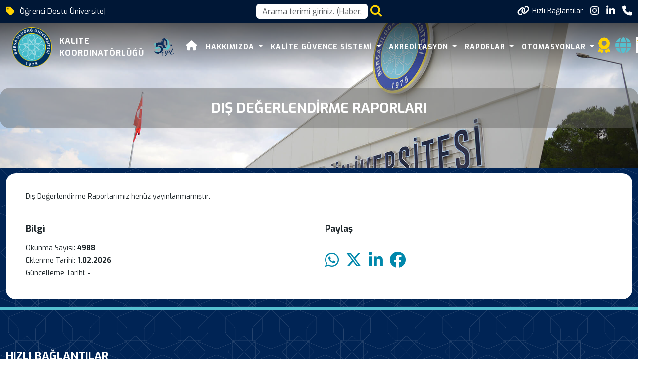

--- FILE ---
content_type: text/html; charset=utf-8
request_url: https://uludag.edu.tr/kalite/dis-degerlendirme-raporlari-59577
body_size: 22148
content:
<!DOCTYPE html>
<html lang="tr">
<head>
    <meta charset="utf-8" />
    <meta name="viewport" content="width=device-width, initial-scale=1.0" />
    <title>Bursa Uludağ Üniversitesi</title>

    <link rel="stylesheet" href="/lib/bootstrap/dist/css/bootstrap.min.css" />
    <link rel="stylesheet" href="/assets/css/staff-list.css" />

    <script src="https://code.jquery.com/jquery-3.7.1.js"></script>
    <script src="/assets/js/mobileApp.js"></script>
    <meta charset="utf-8">
    <meta name="viewport" content="width=device-width, initial-scale=1, shrink-to-fit=no">
    <meta name="description" content="">
    <meta name="author" content="Bursa Uludağ Üniversitesi Bilgi İşlem Daire Başkanlığı">
    <link rel="apple-touch-icon" sizes="57x57" href="https://www.uludag.edu.tr//images/icons/apple-icon-57x57.png">
    <link rel="apple-touch-icon" sizes="60x60" href="https://www.uludag.edu.tr//images/icons/apple-icon-60x60.png">
    <link rel="apple-touch-icon" sizes="72x72" href="https://www.uludag.edu.tr//images/icons/apple-icon-72x72.png">
    <link rel="apple-touch-icon" sizes="76x76" href="https://www.uludag.edu.tr//images/icons/apple-icon-76x76.png">
    <link rel="apple-touch-icon" sizes="114x114" href="https://www.uludag.edu.tr//images/icons/apple-icon-114x114.png">
    <link rel="apple-touch-icon" sizes="120x120" href="https://www.uludag.edu.tr//images/icons/apple-icon-120x120.png">
    <link rel="apple-touch-icon" sizes="144x144" href="https://www.uludag.edu.tr//images/icons/apple-icon-144x144.png">
    <link rel="apple-touch-icon" sizes="152x152" href="https://www.uludag.edu.tr//images/icons/apple-icon-152x152.png">
    <link rel="apple-touch-icon" sizes="180x180" href="https://www.uludag.edu.tr//images/icons/apple-icon-180x180.png">
    <link rel="icon" type="image/png" sizes="192x192" href="https://www.uludag.edu.tr//images/icons/android-icon-192x192.png">
    <link rel="icon" type="image/png" sizes="32x32" href="https://www.uludag.edu.tr//images/icons/favicon-32x32.png">
    <link rel="icon" type="image/png" sizes="96x96" href="https://www.uludag.edu.tr//images/icons/favicon-96x96.png">
    <link rel="icon" type="image/png" sizes="16x16" href="https://www.uludag.edu.tr//images/icons/favicon-16x16.png">
    <link rel="stylesheet" href="https://code.jquery.com/ui/1.13.3/themes/base/jquery-ui.css">
    <script src="https://code.jquery.com/ui/1.13.3/jquery-ui.js"></script>
    <link rel="preconnect" href="https://fonts.googleapis.com">
    <link rel="preconnect" href="https://fonts.gstatic.com" crossorigin>
    <link href="/assets/css/haberdetay/carditem.css" rel="stylesheet" />
    <link rel="stylesheet" href="https://cdnjs.cloudflare.com/ajax/libs/font-awesome/6.6.0/css/all.min.css" integrity="sha512-Kc323vGBEqzTmouAECnVceyQqyqdsSiqLQISBL29aUW4U/M7pSPA/gEUZQqv1cwx4OnYxTxve5UMg5GT6L4JJg==" crossorigin="anonymous" referrerpolicy="no-referrer" />
    <!-- Bootstrap core CSS -->
    <style type="text/css">
        #name {
            position: relative;
            z-index: 10000;
        }

        .ui-autocomplete {
            z-index: 101000 !important;
        }

        #auto-complete-app {
            /*width: 598px;*/
            display: flex;
            justify-content: center;
        }

        .nav > li > ul {
            display: none;
            position: absolute;
            left: 0;
            top: 100%;
            z-index: 1000;
        }

            .nav > li > ul > li > ul {
                left: 100%;
                top: 0;
                display: none;
            }

            .nav > li:hover > ul,
            .nav > li > ul > li:hover > ul {
                display: block;
            }

        .logo-container {
            display: flex;
            align-items: center;
        }

        .logo-text {
            display: flex;
            flex-direction: column;
            text-align: left;
            color: black;
            font-size: 16px;
            font-weight: bold;
            letter-spacing: 1px;
            padding-left: 15px;
        }

        .header-area .logo-text {
            color: white !important;
        }

        .background-header .logo-text {
            color: var(--kurumsal-mavi-3) !important;
        }

        .background-header .container {
            margin-top: 0px !important;
        }

        .header-area .container {
            margin-top: 6px;
        }

        .header-area nav .nav {
            margin-top: 0px !important;
        }

        @media (max-width: 767px) {
            .sub-header .left-content {
                display: none !important;
            }

            .container-fluid .logo-text {
                font-size: 12px;
            }

                .container-fluid .logo-text span {
                    color: var(--kurumsal-logo-mavi) !important;
                }

            .quick-links-text {
                display: none;
            }
        }

        #animated-50-yil {
            width: 0;
            opacity: 0;
            transition: all 1s ease-in-out;
        }

            #animated-50-yil.grow {
                width: 65px;
                opacity: 1;
                transform: scale(1);
                transform-origin: center;
            }

        .ui-menu {
            max-height: 500px !important;
            overflow-y: auto !important;
            overflow-x: hidden;
            width: inherit;
            z-index: 9999;
            pointer-events: auto;
            -webkit-overflow-scrolling: touch;
            touch-action: auto;
        }

            .ui-menu::-webkit-scrollbar {
                width: 10px;
            }

            .ui-menu::-webkit-scrollbar-thumb {
                background-color: darkgray;
                border-radius: 10px;
            }

            .ui-menu::-webkit-scrollbar-track {
                background: #f1f1f1;
            }

        @media only screen and (max-width: 768px) {


            .ui-menu {
                max-height: 50vh !important;
                overflow-y: auto !important;
            }
        }

        .disabled-item {
            pointer-events: none;
            opacity: 0.7;
        }
    </style>
    <!-- Additional CSS Files -->
    <link rel="stylesheet" href="/assets/css/fontawesome.css">
    <link rel="stylesheet" href="/assets/css/multi-level-menu.css">
    <link rel="stylesheet" href="/assets/css/templatemo-edu-meeting.css">
    <link rel="stylesheet" href="/assets/css/owl.css">
    <link rel="stylesheet" href="/assets/css/lightbox.css">
    <link rel="stylesheet" href="/assets/css/Birim/carousel.css">
    <link rel="stylesheet" href="/assets/css/footer.css">
    <link rel="stylesheet" href="/assets/css/mobileApp.css">
    <script async src="https://www.googletagmanager.com/gtag/js?id=G-591YE2V607"></script>
    <script>
        window.dataLayer = window.dataLayer || [];
        function gtag() { dataLayer.push(arguments); }
        gtag('js', new Date());
        gtag('config', 'G-591YE2V607');
    </script>
</head>
<body>
    <div class="sub-header">
        <div class="container">
            <div class="row">
                <div class="col-lg-5 col-md-12 lc">
                    <div class="left-content">
                        <i class='fa-solid fa-tag' style='font-size:20px;' title="50.Yılında hala genç"></i>
                        
<p class="top-banner-row"><span class="auto-type"></span></p>

<script type="text/javascript">
    try  {
    !function (t, s) { "object" == typeof exports && "undefined" != typeof module ? module.exports = s() : "function" == typeof define && define.amd ? define(s) : (t || self).Typed = s() }(this, function () {
        function t() { return t = Object.assign ? Object.assign.bind() : function (t) { for (var s = 1; s < arguments.length; s++) { var e = arguments[s]; for (var n in e) Object.prototype.hasOwnProperty.call(e, n) && (t[n] = e[n]) } return t }, t.apply(this, arguments) } var s = { strings: ["These are the default values...", "You know what you should do?", "Use your own!", "Have a great day!"], stringsElement: null, typeSpeed: 0, startDelay: 0, backSpeed: 0, smartBackspace: !0, shuffle: !1, backDelay: 700, fadeOut: !1, fadeOutClass: "typed-fade-out", fadeOutDelay: 500, loop: !1, loopCount: Infinity, showCursor: !0, cursorChar: "|", autoInsertCss: !0, attr: null, bindInputFocusEvents: !1, contentType: "html", onBegin: function (t) { }, onComplete: function (t) { }, preStringTyped: function (t, s) { }, onStringTyped: function (t, s) { }, onLastStringBackspaced: function (t) { }, onTypingPaused: function (t, s) { }, onTypingResumed: function (t, s) { }, onReset: function (t) { }, onStop: function (t, s) { }, onStart: function (t, s) { }, onDestroy: function (t) { } }, e = new (/*#__PURE__*/function () { function e() { } var n = e.prototype; return n.load = function (e, n, i) { if (e.el = "string" == typeof i ? document.querySelector(i) : i, e.options = t({}, s, n), e.isInput = "input" === e.el.tagName.toLowerCase(), e.attr = e.options.attr, e.bindInputFocusEvents = e.options.bindInputFocusEvents, e.showCursor = !e.isInput && e.options.showCursor, e.cursorChar = e.options.cursorChar, e.cursorBlinking = !0, e.elContent = e.attr ? e.el.getAttribute(e.attr) : e.el.textContent, e.contentType = e.options.contentType, e.typeSpeed = e.options.typeSpeed, e.startDelay = e.options.startDelay, e.backSpeed = e.options.backSpeed, e.smartBackspace = e.options.smartBackspace, e.backDelay = e.options.backDelay, e.fadeOut = e.options.fadeOut, e.fadeOutClass = e.options.fadeOutClass, e.fadeOutDelay = e.options.fadeOutDelay, e.isPaused = !1, e.strings = e.options.strings.map(function (t) { return t.trim() }), e.stringsElement = "string" == typeof e.options.stringsElement ? document.querySelector(e.options.stringsElement) : e.options.stringsElement, e.stringsElement) { e.strings = [], e.stringsElement.style.cssText = "clip: rect(0 0 0 0);clip-path:inset(50%);height:1px;overflow:hidden;position:absolute;white-space:nowrap;width:1px;"; var r = Array.prototype.slice.apply(e.stringsElement.children), o = r.length; if (o) for (var a = 0; a < o; a += 1)e.strings.push(r[a].innerHTML.trim()) } for (var u in e.strPos = 0, e.currentElContent = this.getCurrentElContent(e), e.currentElContent && e.currentElContent.length > 0 && (e.strPos = e.currentElContent.length - 1, e.strings.unshift(e.currentElContent)), e.sequence = [], e.strings) e.sequence[u] = u; e.arrayPos = 0, e.stopNum = 0, e.loop = e.options.loop, e.loopCount = e.options.loopCount, e.curLoop = 0, e.shuffle = e.options.shuffle, e.pause = { status: !1, typewrite: !0, curString: "", curStrPos: 0 }, e.typingComplete = !1, e.autoInsertCss = e.options.autoInsertCss, e.autoInsertCss && (this.appendCursorAnimationCss(e), this.appendFadeOutAnimationCss(e)) }, n.getCurrentElContent = function (t) { return t.attr ? t.el.getAttribute(t.attr) : t.isInput ? t.el.value : "html" === t.contentType ? t.el.innerHTML : t.el.textContent }, n.appendCursorAnimationCss = function (t) { var s = "data-typed-js-cursor-css"; if (t.showCursor && !document.querySelector("[" + s + "]")) { var e = document.createElement("style"); e.setAttribute(s, "true"), e.innerHTML = "\n        .typed-cursor{\n          opacity: 1;\n        }\n        .typed-cursor.typed-cursor--blink{\n          animation: typedjsBlink 0.7s infinite;\n          -webkit-animation: typedjsBlink 0.7s infinite;\n                  animation: typedjsBlink 0.7s infinite;\n        }\n        keyframes typedjsBlink{\n          50% { opacity: 0.0; }\n        }\n        -webkit-keyframes typedjsBlink{\n          0% { opacity: 1; }\n          50% { opacity: 0.0; }\n          100% { opacity: 1; }\n        }\n      ", document.body.appendChild(e) } }, n.appendFadeOutAnimationCss = function (t) { var s = "data-typed-fadeout-js-css"; if (t.fadeOut && !document.querySelector("[" + s + "]")) { var e = document.createElement("style"); e.setAttribute(s, "true"), e.innerHTML = "\n        .typed-fade-out{\n          opacity: 0;\n          transition: opacity .25s;\n        }\n        .typed-cursor.typed-cursor--blink.typed-fade-out{\n          -webkit-animation: 0;\n          animation: 0;\n        }\n      ", document.body.appendChild(e) } }, e }()), n = new (/*#__PURE__*/function () { function t() { } var s = t.prototype; return s.typeHtmlChars = function (t, s, e) { if ("html" !== e.contentType) return s; var n = t.substring(s).charAt(0); if ("<" === n || "&" === n) { var i; for (i = "<" === n ? ">" : ";"; t.substring(s + 1).charAt(0) !== i && !(1 + ++s > t.length);); s++ } return s }, s.backSpaceHtmlChars = function (t, s, e) { if ("html" !== e.contentType) return s; var n = t.substring(s).charAt(0); if (">" === n || ";" === n) { var i; for (i = ">" === n ? "<" : "&"; t.substring(s - 1).charAt(0) !== i && !(--s < 0);); s-- } return s }, t }());/*#__PURE__*/
        return function () { function t(t, s) { e.load(this, s, t), this.begin() } var s = t.prototype; return s.toggle = function () { this.pause.status ? this.start() : this.stop() }, s.stop = function () { this.typingComplete || this.pause.status || (this.toggleBlinking(!0), this.pause.status = !0, this.options.onStop(this.arrayPos, this)) }, s.start = function () { this.typingComplete || this.pause.status && (this.pause.status = !1, this.pause.typewrite ? this.typewrite(this.pause.curString, this.pause.curStrPos) : this.backspace(this.pause.curString, this.pause.curStrPos), this.options.onStart(this.arrayPos, this)) }, s.destroy = function () { this.reset(!1), this.options.onDestroy(this) }, s.reset = function (t) { void 0 === t && (t = !0), clearInterval(this.timeout), this.replaceText(""), this.cursor && this.cursor.parentNode && (this.cursor.parentNode.removeChild(this.cursor), this.cursor = null), this.strPos = 0, this.arrayPos = 0, this.curLoop = 0, t && (this.insertCursor(), this.options.onReset(this), this.begin()) }, s.begin = function () { var t = this; this.options.onBegin(this), this.typingComplete = !1, this.shuffleStringsIfNeeded(this), this.insertCursor(), this.bindInputFocusEvents && this.bindFocusEvents(), this.timeout = setTimeout(function () { 0 === t.strPos ? t.typewrite(t.strings[t.sequence[t.arrayPos]], t.strPos) : t.backspace(t.strings[t.sequence[t.arrayPos]], t.strPos) }, this.startDelay) }, s.typewrite = function (t, s) { var e = this; this.fadeOut && this.el.classList.contains(this.fadeOutClass) && (this.el.classList.remove(this.fadeOutClass), this.cursor && this.cursor.classList.remove(this.fadeOutClass)); var i = this.humanizer(this.typeSpeed), r = 1; !0 !== this.pause.status ? this.timeout = setTimeout(function () { s = n.typeHtmlChars(t, s, e); var i = 0, o = t.substring(s); if ("^" === o.charAt(0) && /^\^\d+/.test(o)) { var a = 1; a += (o = /\d+/.exec(o)[0]).length, i = parseInt(o), e.temporaryPause = !0, e.options.onTypingPaused(e.arrayPos, e), t = t.substring(0, s) + t.substring(s + a), e.toggleBlinking(!0) } if ("`" === o.charAt(0)) { for (; "`" !== t.substring(s + r).charAt(0) && (r++, !(s + r > t.length));); var u = t.substring(0, s), p = t.substring(u.length + 1, s + r), c = t.substring(s + r + 1); t = u + p + c, r-- } e.timeout = setTimeout(function () { e.toggleBlinking(!1), s >= t.length ? e.doneTyping(t, s) : e.keepTyping(t, s, r), e.temporaryPause && (e.temporaryPause = !1, e.options.onTypingResumed(e.arrayPos, e)) }, i) }, i) : this.setPauseStatus(t, s, !0) }, s.keepTyping = function (t, s, e) { 0 === s && (this.toggleBlinking(!1), this.options.preStringTyped(this.arrayPos, this)); var n = t.substring(0, s += e); this.replaceText(n), this.typewrite(t, s) }, s.doneTyping = function (t, s) { var e = this; this.options.onStringTyped(this.arrayPos, this), this.toggleBlinking(!0), this.arrayPos === this.strings.length - 1 && (this.complete(), !1 === this.loop || this.curLoop === this.loopCount) || (this.timeout = setTimeout(function () { e.backspace(t, s) }, this.backDelay)) }, s.backspace = function (t, s) { var e = this; if (!0 !== this.pause.status) { if (this.fadeOut) return this.initFadeOut(); this.toggleBlinking(!1); var i = this.humanizer(this.backSpeed); this.timeout = setTimeout(function () { s = n.backSpaceHtmlChars(t, s, e); var i = t.substring(0, s); if (e.replaceText(i), e.smartBackspace) { var r = e.strings[e.arrayPos + 1]; e.stopNum = r && i === r.substring(0, s) ? s : 0 } s > e.stopNum ? (s--, e.backspace(t, s)) : s <= e.stopNum && (e.arrayPos++, e.arrayPos === e.strings.length ? (e.arrayPos = 0, e.options.onLastStringBackspaced(), e.shuffleStringsIfNeeded(), e.begin()) : e.typewrite(e.strings[e.sequence[e.arrayPos]], s)) }, i) } else this.setPauseStatus(t, s, !1) }, s.complete = function () { this.options.onComplete(this), this.loop ? this.curLoop++ : this.typingComplete = !0 }, s.setPauseStatus = function (t, s, e) { this.pause.typewrite = e, this.pause.curString = t, this.pause.curStrPos = s }, s.toggleBlinking = function (t) { this.cursor && (this.pause.status || this.cursorBlinking !== t && (this.cursorBlinking = t, t ? this.cursor.classList.add("typed-cursor--blink") : this.cursor.classList.remove("typed-cursor--blink"))) }, s.humanizer = function (t) { return Math.round(Math.random() * t / 2) + t }, s.shuffleStringsIfNeeded = function () { this.shuffle && (this.sequence = this.sequence.sort(function () { return Math.random() - .5 })) }, s.initFadeOut = function () { var t = this; return this.el.className += " " + this.fadeOutClass, this.cursor && (this.cursor.className += " " + this.fadeOutClass), setTimeout(function () { t.arrayPos++, t.replaceText(""), t.strings.length > t.arrayPos ? t.typewrite(t.strings[t.sequence[t.arrayPos]], 0) : (t.typewrite(t.strings[0], 0), t.arrayPos = 0) }, this.fadeOutDelay) }, s.replaceText = function (t) { this.attr ? this.el.setAttribute(this.attr, t) : this.isInput ? this.el.value = t : "html" === this.contentType ? this.el.innerHTML = t : this.el.textContent = t }, s.bindFocusEvents = function () { var t = this; this.isInput && (this.el.addEventListener("focus", function (s) { t.stop() }), this.el.addEventListener("blur", function (s) { t.el.value && 0 !== t.el.value.length || t.start() })) }, s.insertCursor = function () { this.showCursor && (this.cursor || (this.cursor = document.createElement("span"), this.cursor.className = "typed-cursor", this.cursor.setAttribute("aria-hidden", !0), this.cursor.innerHTML = this.cursorChar, this.el.parentNode && this.el.parentNode.insertBefore(this.cursor, this.el.nextSibling))) }, t }()
    });
    var myArray = [];
        myArray = ["Öğrenci Dostu Üniversite", "Araştırma Üniversitesi", "Bursa Uludağ Üniversitesi'nin 50. Yılı"];

    //# sourceMappingURL=typed.umd.js.map
    var typed = new Typed(".auto-type", {
        strings: ["Öğrenci Dostu Üniversite", "Araştırma Üniversitesi", "Bursa Uludağ Üniversitesi'nin 50. Yılı"],
        strings: myArray,
        typeSpeed: 50,
        backSpeed: 20,
        loop: true
    });
    }
    catch(e){
        console.log(e);
    }
</script>


                    </div>
                </div>
                <div class="col-lg-2 col-sm-2 mid-content" onclick="openSearch()">

                    <input type="text"
                           id="notname"
                           name="NotName"
                           tabindex="1"
                           class="form-control"
                           placeholder="Arama terimi giriniz. (Haber, Duyuru, Personel, Etkinlik vb.)"
                           aria-label="Arama kutusu"
                           onclick="openSearch()">
                    <a style="padding-left:5px;">
                        <i class="fa fa-search fa-2x" style="cursor:pointer"
                           onclick="openSearch()" id="btnSearch"></i>
                    </a>
                </div>
                <div class="col-lg-5 col-md-12">
                    <div class="right-icons">
                        <ul>
                                <li class="">
                                    <a class="d-flex" href="#" title="H&#x131;zl&#x131; Ba&#x11F;lant&#x131;lara Git" onclick="scrollToQL()">
                                        <i class="fa-solid fa-link"></i>
                                        <span style="font-size: 14px; padding-left:5px;" class="quick-links-text">H&#x131;zl&#x131; Ba&#x11F;lant&#x131;lar</span>
                                    </a>
                                </li>
                            
        <li>
            <a href="https://www.instagram.com/buukalite/" target="_blank" class="logo-link">

                <i class="fa-brands fa-instagram"></i>
            </a>

        </li>
        <li>
            <a href="https://www.linkedin.com/in/bu%C3%BC-kalite-koordinat%C3%B6rl%C3%BC%C4%9F%C3%BC" target="_blank" class="logo-link">

                <i class="fa-brands fa-linkedin"></i>
            </a>

        </li>
<li class="scroll-to-section d-lg-none">
    <a><i class="fa fa-search d-block d-lg-none" style="cursor:pointer; font-size:25px;" onclick="openSearch()" id="btnSearch"></i></a>
</li>
<li class="">
    <a><i class="fa-solid fa-phone" onclick="scrollToFooter()"></i></a>
</li>
                        </ul>
                    </div>
                </div>
            </div>
        </div>
    </div>
    <!-- ***** Header Area Start ***** -->
    <header class="header-area header-sticky">
        <div class="container">
            <div class="row">
                <div class="col-12">
                    <nav class="navbar navbar-expand-lg">
                        <!-- ***** Logo Start ***** -->

                        <div class="container-fluid">
                                <div class="logo-container d-flex align-items-center">
            <a href="/tr/kalite">
                <img src="https://uludag.edu.tr/dosyalar/kalitebirimlogo/20250203091825584buu_logo_uludag_50_yil_png.png" class="float-left birim-logo-size" alt="Logo">
            </a>
        <a href="/tr/kalite">
            <div class="logo-text">
                    <span>KALITE </span>

                    <span>KOORDINATÖRLÜĞÜ</span>

            </div>
        </a>
            <a class="navbar-brand logo float-left d-none d-sm-block" style="margin-left:20px;" href="/50yil">
                <img src="https://www.uludag.edu.tr/images/defaults/50yil.svg" alt="50. Yıl Logosu"
                     class="float-left" id="animated-50-yil" />
            </a>
    </div>


                            
<style>
    @media screen and (min-width: 992px) {

        .sub {
            -webkit-box-shadow: 0 0 20px 10px rgba(0, 0, 0, 0.2);
            box-shadow: 0 0 20px 10px rgba(0, 0, 0, 0.2);
        }

        .sub-sub {
            -webkit-box-shadow: 0 0 20px 10px rgba(0, 0, 0, 0.35);
            box-shadow: 0 0 20px 10px rgba(0, 0, 0, 0.35);
        }

        .sub-sub-sub {
            -webkit-box-shadow: 0 0 20px 10px rgba(0, 0, 0, 0.45);
            box-shadow: 0 0 20px 10px rgba(0, 0, 0, 0.45);
        }

        .sub-sub-sub-sub {
            -webkit-box-shadow: 0 0 20px 10px rgba(0, 0, 0, 0.55);
            box-shadow: 0 0 20px 10px rgba(0, 0, 0, 0.55);
        }

        .marginl-10-lg {
            margin-left: 10px;
        }
    }

    @media (max-width:992px) {
        .marginl-10-lg {
            margin: 10px 0px 10px 0px;
        }
    }
</style>
    <button class="navbar-toggler" type="button" data-bs-toggle="collapse" data-bs-target="#main_nav" aria-expanded="false" aria-label="Toggle navigation">
        <span class="navbar-toggler-icon"></span>
    </button>
    <div class="collapse navbar-collapse" id="main_nav">
        <ul class="navbar-nav">
        </ul>
        <ul class="navbar-nav ms-auto">
                <li class="nav-item"><a href="/"class="nav-link"><i class="fa-solid fa-house" style="font-size:20px;"></i></a></li>

                <li class="nav-item dropdown">
                        <a class="nav-link dropdown-toggle" data-bs-toggle="dropdown" href="#" target=" _self "> Hakk&#x131;m&#x131;zda </a>
                        <ul class="submenu dropdown-menu sub">
                                <li class="nav-item dropdown">
                                    <a class="dropdown-item" href="/kalite/hakkimizda-59617" target="_blank" style=" ">Kalite Koordinat&#xF6;rl&#xFC;&#x11F;&#xFC;n&#xFC;n Tan&#x131;t&#x131;m&#x131;</a>
                                </li>
                                <li class="nav-item dropdown">
                                    <a class="dropdown-item" href="/kalite/ekibimiz-59618" target="_blank" style=" ">Ekibimiz</a>
                                </li>
                                <li class="nav-item dropdown">
                                    <a class="dropdown-item" href="/kalite/kalite-organizasyon-semasi-69799" target="_blank" style=" ">Organizasyon &#x15E;emas&#x131;</a>
                                </li>
                                <li class="nav-item dropdown">
                                    <a class="dropdown-item" href="/kalite/birim-isg-organizasyon-semasi-76313" target="_blank" style=" ">&#x130;SG Organizasyon &#x15E;emas&#x131;</a>
                                </li>
                                <li class="nav-item dropdown">
                                    <a class="dropdown-item" href="/kalite/kalite-birim-gorev-dagilim-cizelgesi-69798" target="_blank" style=" ">G&#xF6;rev Da&#x11F;&#x131;l&#x131;m &#xC7;izelgesi</a>
                                </li>
                                <li class="nav-item dropdown">
                                    <a class="dropdown-item" href="/kalite/birim-ic-kontrol-teskilatlanmasi-59611" target="_blank" style=" ">&#x130;&#xE7; Kontrol Eylem Plan&#x131; &#xC7;al&#x131;&#x15F;ma Grubu</a>
                                </li>
                                <li class="nav-item dropdown">
                                    <a class="dropdown-item" href="#" target="_self" style=" ">Komisyonlar</a>
                                        <ul class="submenu dropdown-menu sub-sub">
                                                <li>
                                                    <a class="dropdown-item" href="https://docs.google.com/spreadsheets/d/1wxw_rnlObSbEmkCqFvUJdtU4j_FRlhYtmi7POh106nc/edit?gid=0#gid=0" target="_blank" style=" ">BU&#xDC; Kalite Komisyonu</a>
                                                </li>
                                                <li>
                                                    <a class="dropdown-item" href="https://docs.google.com/spreadsheets/d/1yn7GGAM31L-JNfH8Jb1PlosahlrZcZPQGOvSKUcSJp8/edit?gid=242911348#gid=242911348" target="_blank" style=" ">BU&#xDC; &#xD6;&#x11F;renci Kalite Komisyonu</a>
                                                </li>
                                                <li>
                                                    <a class="dropdown-item" href="https://docs.google.com/spreadsheets/d/19I19aOrkGidO7jT2IZAwhYO0MnUSMc_zBlm4xSyxosE/edit?gid=2107383778#gid=2107383778" target="_blank" style=" ">Birim Kalite Komisyonlar&#x131;</a>
                                                </li>
                                                <li>
                                                    <a class="dropdown-item" href="https://docs.google.com/spreadsheets/d/1SPbquACdL2PtVHh9OrNCS_8nWoGU8ldgx18QnCmghUM/edit?gid=1873093249#gid=1873093249" target="_blank" style=" ">&#xD6;l&#xE7;me ve De&#x11F;erlendirme Komisyonu</a>
                                                </li>
                                        </ul>
                                </li>

                        </ul>
                </li>
                <li class="nav-item dropdown">
                        <a class="nav-link dropdown-toggle" data-bs-toggle="dropdown" href="#" target=" _self "> Kalite G&#xFC;vence Sistemi </a>
                        <ul class="submenu dropdown-menu sub">
                                <li class="nav-item dropdown">
                                    <a class="dropdown-item" href="/kalite/kalite-guvence-sistemi-tanitimi-69775" target="_blank" style=" ">Kalite G&#xFC;vence Sistemi Nedir?</a>
                                </li>
                                <li class="nav-item dropdown">
                                    <a class="dropdown-item" href="/kalite/universitemiz-politikalari-80086" target="_blank" style=" ">Politikalar</a>
                                </li>
                                <li class="nav-item dropdown">
                                    <a class="dropdown-item" href="https://www.uludag.edu.tr/misyon-ve-vizyon-temel-degerler-69584" target="_blank" style=" ">BU&#xDC; Vizyonu, Misyonu ve Temel De&#x11F;erleri</a>
                                </li>
                                <li class="nav-item dropdown">
                                    <a class="dropdown-item" href="/kalite/stratejik-planlar-54251" target="_blank" style=" ">Stratejik Planlar</a>
                                </li>
                                <li class="nav-item dropdown">
                                    <a class="dropdown-item" href="https://www.yokak.gov.tr/" target="_blank" style=" ">Y&#xFC;ksek&#xF6;&#x11F;retim Kalite Kurulu (Y&#xD6;KAK)</a>
                                        <ul class="submenu dropdown-menu sub-sub">
                                                <li>
                                                    <a class="dropdown-item" href="https://www.yokak.gov.tr/" target="_blank" style=" ">Y&#xD6;KAK Web Sayfas&#x131;</a>
                                                </li>
                                                <li>
                                                    <a class="dropdown-item" href="/kalite/kurum-ic-degerlendirme-sureci-69777" target="_blank" style=" ">Kurum &#x130;&#xE7; De&#x11F;erlendirme S&#xFC;reci</a>
                                                </li>
                                                <li>
                                                    <a class="dropdown-item" href="/kalite/birim-ic-degerlendirme-raporu-bidr-69778" target="_blank" style=" ">Birim &#x130;&#xE7; De&#x11F;erlendirme Raporu (B&#x130;DR)</a>
                                                </li>
                                        </ul>
                                </li>
                                <li class="nav-item dropdown">
                                    <a class="dropdown-item" href="/kalite/buu-kalite-guvencesi-mevzuati-69779" target="_blank" style=" ">Kalite G&#xFC;vencesi Mevzuat&#x131;</a>
                                </li>
                                <li class="nav-item dropdown">
                                    <a class="dropdown-item" href="#" target="_blank" style=" ">K&#x130;DR PUK&#xD6; D&#xF6;ng&#xFC;leri</a>
                                        <ul class="submenu dropdown-menu sub-sub">
                                                <li>
                                                    <a class="dropdown-item" href="https://drive.google.com/file/d/1WnELm7Ziom4m9yfQubL4sa0tEJySU79p/view?usp=sharing" target="_blank" style=" ">A.1. Liderlik ve Kalite D&#xF6;ng&#xFC;s&#xFC;</a>
                                                </li>
                                                <li>
                                                    <a class="dropdown-item" href="https://drive.google.com/file/d/1IkJE5CZCHI0zUsJdcM4qj-vDlnJZ1UIc/view?usp=sharing" target="_self" style=" ">A.2. Misyon ve Stratejik Ama&#xE7;lar D&#xF6;ng&#xFC;s&#xFC;</a>
                                                </li>
                                                <li>
                                                    <a class="dropdown-item" href="https://drive.google.com/file/d/1kivRjOb-5sV136mTMom1B3U7JFIJVJoR/view?usp=sharing" target="_blank" style=" ">A.3. Y&#xF6;netim Sistemleri D&#xF6;ng&#xFC;s&#xFC;</a>
                                                </li>
                                                <li>
                                                    <a class="dropdown-item" href="https://drive.google.com/file/d/1w-EHkQrkh4wshBPecJdeSJP3T-L20GOC/view?usp=sharing" target="_blank" style=" ">A.4. Payda&#x15F; Kat&#x131;l&#x131;m&#x131; D&#xF6;ng&#xFC;s&#xFC;</a>
                                                </li>
                                                <li>
                                                    <a class="dropdown-item" href="https://drive.google.com/file/d/1GFvsOUQHt_s58F2G0ESZ5KEdr-pz1jhm/view?usp=sharing" target="_blank" style=" ">A.5. Uluslararas&#x131;la&#x15F;ma D&#xF6;ng&#xFC;s&#xFC;</a>
                                                </li>
                                                <li>
                                                    <a class="dropdown-item" href="https://drive.google.com/file/d/1mFoa56iEljqrHyarJuVKIRYNB0ZDDV9v/view?usp=sharing" target="_blank" style=" ">B. E&#x11F;itim &#xD6;&#x11F;retim D&#xF6;ng&#xFC;s&#xFC;</a>
                                                </li>
                                                <li>
                                                    <a class="dropdown-item" href="https://drive.google.com/file/d/1XRG5-CCh4xuiMziYQOmRgm_70nnOaKHu/view?usp=sharing" target="_blank" style=" ">C. Ara&#x15F;t&#x131;rma ve Geli&#x15F;tirme D&#xF6;ng&#xFC;s&#xFC;</a>
                                                </li>
                                                <li>
                                                    <a class="dropdown-item" href="https://drive.google.com/file/d/1qs7bTixtqHzqAGUiAjUuCVw1WLJXRvcq/view?usp=sharing" target="_blank" style=" ">D. Toplumsal Katk&#x131; d&#xF6;ng&#xFC;s&#xFC;</a>
                                                </li>
                                        </ul>
                                </li>
                                <li class="nav-item dropdown">
                                    <a class="dropdown-item" href="/kalite/buu-toplumsal-katki-faaliyetleri-hakkinda-genel-bilgilendirme-80130" target="_blank" style=" ">BU&#xDC; TOPLUMSAL KATKI FAAL&#x130;YETLER&#x130; B&#x130;LG&#x130;LEND&#x130;RME</a>
                                </li>
                                <li class="nav-item dropdown">
                                    <a class="dropdown-item" href="/kalite/bilgi-portali-59610" target="_blank" style=" ">Bilgi Portal&#x131;</a>
                                </li>

                        </ul>
                </li>
                <li class="nav-item dropdown">
                        <a class="nav-link dropdown-toggle" data-bs-toggle="dropdown" href="#" target=" _self "> Akreditasyon </a>
                        <ul class="submenu dropdown-menu sub">
                                <li class="nav-item dropdown">
                                    <a class="dropdown-item" href="https://drive.google.com/file/d/1HWEmvgJqIVFRYmBQ62-Ej4FPUjD2UtAf/view?usp=sharing" target="_blank" style=" ">B&#xF6;l&#xFC;m/Program Akreditasyon Bilgi Notu</a>
                                </li>
                                <li class="nav-item dropdown">
                                    <a class="dropdown-item" href="https://docs.google.com/spreadsheets/d/e/2PACX-1vTIKxcF_9hvoGnJehT7PxrVBbCVpUOCwt88cz225Cv1vfOH7PAKLO-tdLbibIEc3LDYcooowG4T5zjK/pubhtml" target="_blank" style=" ">Akredite Olmu&#x15F; B&#xF6;l&#xFC;m/Program Bilgileri</a>
                                </li>
                                <li class="nav-item dropdown">
                                    <a class="dropdown-item" href="/kalite/kurumsal-akreditasyon-programi-59620" target="_blank" style=" ">Kurumsal Akreditasyon Program&#x131;</a>
                                </li>
                                <li class="nav-item dropdown">
                                    <a class="dropdown-item" href="https://www.yokak.gov.tr/taninan-uluslararasi-akreditasyon-kuruluslari/" target="_blank" style=" ">Y&#xD6;KAK Taraf&#x131;ndan Tan&#x131;nan Akreditasyon Kurulu&#x15F;lar&#x131;</a>
                                </li>

                        </ul>
                </li>
                <li class="nav-item dropdown">
                        <a class="nav-link dropdown-toggle" data-bs-toggle="dropdown" href="#" target=" _self "> Raporlar </a>
                        <ul class="submenu dropdown-menu sub">
                                <li class="nav-item dropdown">
                                    <a class="dropdown-item" href="/kalite/kalite-calismalari-ile-ilgili-yapilan-toplantilar-59595" target="_blank" style=" ">Kalite Toplant&#x131;lar&#x131;</a>
                                </li>
                                <li class="nav-item dropdown">
                                    <a class="dropdown-item" href="#" target="_blank" style=" ">BU&#xDC; Y&#x131;ll&#x131;k Memnuniyet Anketi Raporlar&#x131;</a>
                                        <ul class="submenu dropdown-menu sub-sub">
                                                <li>
                                                    <a class="dropdown-item" href="https://drive.google.com/file/d/1Y-lz9qYOklA-CEMcs9QkYu5gGH7N2GpY/view?usp=drive_link" target="_blank" style=" ">2022 Aral&#x131;k Anketi Genel Sonu&#xE7;lar&#x131;</a>
                                                </li>
                                                <li>
                                                    <a class="dropdown-item" href="https://drive.google.com/file/d/1kkQZi0NgLGddzDhI_CGZ2IyOkNJbMEqI/view?usp=sharing" target="_blank" style=" ">2023 Kas&#x131;m Anketi Genel Sonu&#xE7;lar&#x131;</a>
                                                </li>
                                                <li>
                                                    <a class="dropdown-item" href="https://drive.google.com/file/d/1bfZDr1dPanUw2RejXCGraP1jvYZ1hPcv/view?usp=sharing" target="_blank" style=" ">2024 Kas&#x131;m Anketi Genel Sonu&#xE7;lar&#x131;</a>
                                                </li>
                                        </ul>
                                </li>
                                <li class="nav-item dropdown">
                                    <a class="dropdown-item" href="https://docs.google.com/spreadsheets/d/1Asmha0IBRXmYQooixYp48OKsu5_g-6k4/edit?gid=1204386311#gid=1204386311" target="_blank" style=" ">Kalite Koordinat&#xF6;rl&#xFC;&#x11F;&#xFC; E&#x11F;itim Listesi</a>
                                </li>
                                <li class="nav-item dropdown">
                                    <a class="dropdown-item" href="#" target="_blank" style=" ">Kalite Koordinat&#xF6;rl&#xFC;&#x11F;&#xFC; E&#x11F;itim De&#x11F;erlendirme Raporlar&#x131;</a>
                                        <ul class="submenu dropdown-menu sub-sub">
                                                <li>
                                                    <a class="dropdown-item" href="https://drive.google.com/file/d/1qBsCReiZNsYLxLtFIbKREW-X_Ln-DYjj/view?usp=drive_link" target="_blank" style=" ">13 KASIM 2025 B&#x130;DR E&#x11E;&#x130;T&#x130;M&#x130; DE&#x11E;ERLEND&#x130;RMES&#x130;</a>
                                                </li>
                                                <li>
                                                    <a class="dropdown-item" href="https://uludag.edu.tr/dosyalar/kalite/E%C4%9E%C4%B0T%C4%B0M%20DE%C4%9EERLEND%C4%B0RME/ISO%209001_%202015%20KYS%20Temel%20E%C4%9Fitim%20De%C4%9Ferlendirme%20Anketi_Kas%C4%B1m%202023.pdf" target="_blank" style=" ">13 Kas&#x131;m 2023 ISO 9001_ 2015 KYS Temel E&#x11F;itim De&#x11F;erlendirmesi</a>
                                                </li>
                                                <li>
                                                    <a class="dropdown-item" href="https://uludag.edu.tr/dosyalar/kalite/E%C4%9E%C4%B0T%C4%B0M%20DE%C4%9EERLEND%C4%B0RME/%C4%B0yilestirme_K%C3%BClt%C3%BCr%C3%BC_E%C4%9Fitimi_De%C4%9Ferlendirme_Raporu_Aral%C4%B1k_2024.pdf" target="_blank" style=" ">21-25 Kas&#x131;m 2024 &#x130;yile&#x15F;tirme K&#xFC;lt&#xFC;r&#xFC; E&#x11F;itimi De&#x11F;erlendirmesi</a>
                                                </li>
                                                <li>
                                                    <a class="dropdown-item" href="https://uludag.edu.tr/dosyalar/kalite/E%C4%9E%C4%B0T%C4%B0M%20DE%C4%9EERLEND%C4%B0RME/B%C4%B0DR_At%C3%B6lye_egitimi_degerlendirme_raporu_aralik_2024.pdf" target="_blank" style=" ">Ocak 2025 B&#x130;DR Haz&#x131;rlama At&#xF6;lyesi E&#x11F;itimi De&#x11F;erlendirmesi</a>
                                                </li>
                                        </ul>
                                </li>
                                <li class="nav-item dropdown">
                                    <a class="dropdown-item" href="/kalite/kurum-ic-degerlendirme-raporlari-59615" target="_blank" style=" ">BU&#xDC; Kurum &#x130;&#xE7; De&#x11F;erlendirme Raporlar&#x131; (K&#x130;DR)</a>
                                </li>
                                <li class="nav-item dropdown">
                                    <a class="dropdown-item" href="#" target="_blank" style=" ">BU&#xDC; Y&#xD6;K/Y&#xD6;KAK Kurum G&#xF6;sterge Raporlar&#x131;</a>
                                        <ul class="submenu dropdown-menu sub-sub">
                                                <li>
                                                    <a class="dropdown-item" href="https://uludag.edu.tr/dosyalar/kalite/%C3%9CN%C4%B0KYS/BU%C3%9C%202017-2023%20Y%C3%96KAK%20KURUM%20G%C3%96STERGELER%C4%B0.pdf" target="_self" style=" ">BU&#xDC; 2017-2023 Y&#xD6;KAK KURUM G&#xD6;STERGELER&#x130;</a>
                                                </li>
                                                <li>
                                                    <a class="dropdown-item" href="https://uludag.edu.tr/dosyalar/kalite/%C3%9CN%C4%B0KYS/2018-2023_BU%C3%9C_a%C3%A7%C4%B1klamal%C4%B1.pdf" target="_blank" style=" ">BU&#xDC; 2018-2023 Y&#xD6;K-Y&#xD6;KAK &#xDC;N&#x130;VERS&#x130;TE &#x130;ZLEME G&#xD6;STERGELER&#x130;</a>
                                                </li>
                                        </ul>
                                </li>
                                <li class="nav-item dropdown">
                                    <a class="dropdown-item" href="#" target="_blank" style=" ">Y&#xD6;KAK Raporlar&#x131;</a>
                                        <ul class="submenu dropdown-menu sub-sub">
                                                <li>
                                                    <a class="dropdown-item" href="https://mis.yokak.gov.tr/images/report/kgbr-1178-2017.pdf" target="_blank" style=" ">2017-KURUMSAL GER&#x130; B&#x130;LD&#x130;R&#x130;M RAPORU</a>
                                                </li>
                                                <li>
                                                    <a class="dropdown-item" href="https://uludag.edu.tr/dosyalar/kalite/d%C4%B1%C5%9F%20de%C4%9Ferlendirme/izleme_2020.pdf" target="_blank" style=" ">2020-KURUMSAL &#x130;ZLEME RAPORU</a>
                                                </li>
                                                <li>
                                                    <a class="dropdown-item" href="https://uludag.edu.tr/dosyalar/kalite/2022%20KAR.pdf" target="_blank" style=" ">2022-KURUMSAL AKRED&#x130;TASYON RAPORU (KAR)</a>
                                                </li>
                                                <li>
                                                    <a class="dropdown-item" href="https://uludag.edu.tr/dosyalar/kalite/d%C4%B1%C5%9F%20de%C4%9Ferlendirme/kar-2024.pdf" target="_self" style=" ">2025- KURUMSAL AKRED&#x130;TASYON RAPORU (KAR)</a>
                                                </li>
                                        </ul>
                                </li>
                                <li class="nav-item dropdown">
                                    <a class="dropdown-item" href="https://www.uludag.edu.tr/sgdb/default/konu/4829" target="_blank" style=" ">BU&#xDC; &#x130;dare Faaliyet Raporlar&#x131;</a>
                                </li>
                                <li class="nav-item dropdown">
                                    <a class="dropdown-item" href="https://uludag.edu.tr/dosyalar/kalite/PUK%C3%96%20FAAL%C4%B0YETLER%C4%B0/BU%C3%9C%20KAL%C4%B0TE%20%C4%B0Y%C4%B0LE%C5%9ET%C4%B0RME%20DURUMU%20Nisan%202025.pdf" target="_blank" style=" ">KAL&#x130;TE &#x130;Y&#x130;LE&#x15E;T&#x130;RME RAPORU</a>
                                </li>

                        </ul>
                </li>
                <li class="nav-item dropdown">
                        <a class="nav-link dropdown-toggle" data-bs-toggle="dropdown" href="#" target=" _self "> Otomasyonlar </a>
                        <ul class="submenu dropdown-menu sub">
                                <li class="nav-item dropdown">
                                    <a class="dropdown-item" href="https://ukey.uludag.edu.tr/Home?ReturnUrl=%2f" target="_blank" style=" ">UKEY Kalite</a>
                                </li>
                                <li class="nav-item dropdown">
                                    <a class="dropdown-item" href="https://kalite.uludag.edu.tr/kiksis/dokuman_main.php" target="_blank" style=" ">DOK&#xDC;MAN / Kalite ve &#x130;&#xE7; Kontrol Sistemi (K&#x130;KS&#x130;S)</a>
                                </li>
                                <li class="nav-item dropdown">
                                    <a class="dropdown-item" href="https://yonetim.yokak.gov.tr/account/login" target="_blank" style=" ">Y&#xD6;KAK-Kalite G&#xFC;vencesi Y&#xF6;netim Bilgi Sistemi Giri&#x15F;</a>
                                </li>
                                <li class="nav-item dropdown">
                                    <a class="dropdown-item" href="/kalite/birim-formlari-ornek-sablon-76316" target="_blank" style=" ">Birim Formlar&#x131; (&#xD6;rnek &#x15E;ablon) </a>
                                </li>

                        </ul>
                </li>

            <li>
                <a href="/kalite/akredite-olmus-bolum-program-bilgileri-59581">
                    <i class="fa-solid fa-award  fa-2x" style="color:var(--kurumsal-logo-sari)"></i>
                </a>
            </li>

            <li class="marginl-10-lg">
                <a href="https://internet.uludag.edu.tr/" title="İnternete Giriş">
                    <i class="fa-solid fa-globe fa-2x" style="color:var(--kurumsal-logo-turkuaz)"></i>
                </a>
            </li>
            <li class="marginl-10-lg">
                <a href="https://uludag.edu.tr/butad-hgs-park-87448" title="HGS">
                    <img src="/assets/images/hgslogoikon.png" width="32" height="32" alt="HGS" />
                </a>
            </li>
        </ul>
    </div> <!-- navbar-collapse.// -->
<script src="https://ajax.googleapis.com/ajax/libs/jquery/3.7.1/jquery.min.js"></script>

<script>
    $(document).ready(function(){
      $('.dropdown-item a').on("click", function(e){
        $(this).next('ul').toggle();
        e.stopPropagation();
        e.preventDefault();
      });
    });
</script>
                        </div> <!-- container-fluid.// -->
                    </nav>
                    <!-- ***** Menu End ***** -->
                </div>
            </div>
        </div>
    </header>
    <div class="row mx-0">
        <main role="main" class="pb-0 px-0">
            
<link href="/assets/css/haberdetay/imageslide.css" rel="stylesheet" />
<link href="/assets/css/haberdetay/carditem.css" rel="stylesheet" />
<link href="/assets/css/haberdetay/share.css" rel="stylesheet" />
<script src="/lib/jquery/dist/jquery.min.js"></script>
<style type="text/css">
    .fancybox-image {
        z-index: -1;
    }
</style>
<script src="https://cdn.jsdelivr.net/npm/@fancyapps/ui@5.0.17/dist/fancybox/fancybox.umd.js"></script>
<link rel="stylesheet" href="https://cdn.jsdelivr.net/npm/@fancyapps/ui@5.0.17/dist/fancybox/fancybox.css" />

    <section class="heading-page header-text" id="top">
        <div class="container">
            <div class="row " style="background-color: rgba(94, 93, 92, 0.45);  border-radius:20px;">
                <div class="col-lg-12 py-2">
                    <h3 style="text-transform:uppercase; font-weight:bold; color:white;" class="my-3">D&#x131;&#x15F; De&#x11F;erlendirme Raporlar&#x131; </h3>

                </div>
            </div>
        </div>
    </section>
    <section class="meetings-page pb-3" id="meetings">
        <div class="container">
            <div class="row">
                <div class="col-lg-12">
                    <div class="row">
                        <div class="col-lg-12">
                            <div class="meeting-single-item">
                                <div class="thumb">
                                    <div class="price">
                                    </div>
                                </div>
                                <div class="down-content " style="border-top-right-radius: 20px;border-top-left-radius: 20px; padding-top:35px ;">
                                    <div class="content-data" style="overflow:hidden;">
                                        <p>Dış Değerlendirme Raporlarımız hen&uuml;z yayınlanmamıştır.</p>

                                    </div>
                                    <div class="row">
                                    </div>

                                    <br />
                                    <div class="row">
                                        <hr />

                                        <div class="col-lg-6">
                                            <div class="hours">
                                                <h5>Bilgi</h5>
                                                <p>
                                                    Okunma Say&#x131;s&#x131;: <strong>4988</strong>
                                                    <br />
                                                    Eklenme Tarihi:<strong> 1.02.2026 </strong>
                                                    <br />
                                                    G&#xFC;ncelleme Tarihi:<strong> - </strong>

                                                </p>
                                            </div>
                                        </div>

                                        <div class="col-lg-6">
                                            <h5>Payla&#x15F;</h5>

                                            <div class="social-share">
                                                <a href="#" onclick="shareOnWhatsApp()" class="whatsapp"><i class="fab fa-whatsapp fa-2x"></i></a>
                                                <a href="#" onclick="shareOnTwitter()" class="twitter"><i class="fab fa-x-twitter fa-2x"></i></a>
                                                <a href="#" onclick="shareOnLinkedIn()" class="linkedin"><i class="fab fa-linkedin fa-2x"></i></a>
                                                <a href="#" onclick="shareOnFacebook()" class="facebook"><i class="fab fa-facebook fa-2x"></i></a>
                                            </div>
                                        </div>
                                    </div>
                                </div>
                            </div>
                        </div>
                    </div>
                </div>
            </div>
            <div class="row">
                <style>
    .announcement-list {
        position: relative;
        height: 490px;
        overflow: hidden;
    }

    .announcement-item {
        height: 88px;
        display: flex;
        position: relative;
    }

    .fixed {
        z-index: 10;
    }

    #sliding-announcement-container {
        position: absolute;
        width: 100%;
    }

    .announcement-item a {
        min-height: 0px;
    }
</style>
    <script src="https://code.jquery.com/jquery-3.7.1.min.js"></script>
    <script>
        $(document).ready(function () {
            var $slidingAnnouncementContainer = $('#sliding-announcement-container');
            var intervalTime = 2500;
            var itemHeight = $('.announcement-item').first().outerHeight(true);

            // # of unfixed announcements (Status != 6)
            var totalUnfixedItems = $slidingAnnouncementContainer.children('li').length;

            // # of fixed announcements (Status == 6)
            var fixedItemsCount = $('#fixed-announcement-container').children('li').length;

            var spaceForUnFixedItems = 5 - fixedItemsCount;

            if (totalUnfixedItems > spaceForUnFixedItems) {
                function slideAnnouncements() {
                    var $firstSlidingItem = $slidingAnnouncementContainer.find('li:first');

                    if (!$slidingAnnouncementContainer.is(':animated')) {
                        $slidingAnnouncementContainer.animate({
                            marginTop: -itemHeight
                        }, 800, 'easeInOutCubic', function () {
                            $firstSlidingItem.appendTo($slidingAnnouncementContainer);
                            $slidingAnnouncementContainer.css('marginTop', 0);
                        });
                    }
                }
                setInterval(slideAnnouncements, intervalTime);
            }
        });
    </script>

                <style>
    .announcement-list {
        position: relative;
        height: 490px;
        overflow: hidden;
    }

    .announcement-item {
        height: 88px;
        display: flex;
        position: relative;
    }

    .fixed {
        z-index: 10;
    }

    #sliding-announcement-container {
        position: absolute;
        width: 100%;
    }

    .announcement-item a {
        min-height: 0px;
    }
</style>
    <script src="https://code.jquery.com/jquery-3.7.1.min.js"></script>
    <script>
        $(document).ready(function () {
            var $slidingAnnouncementContainer = $('#sliding-announcement-container');
            var intervalTime = 2500;
            var itemHeight = $('.announcement-item').first().outerHeight(true);

            // # of unfixed announcements (Status != 6)
            var totalUnfixedItems = $slidingAnnouncementContainer.children('li').length;

            // # of fixed announcements (Status == 6)
            var fixedItemsCount = $('#fixed-announcement-container').children('li').length;

            var spaceForUnFixedItems = 5 - fixedItemsCount;

            if (totalUnfixedItems > spaceForUnFixedItems) {
                function slideAnnouncements() {
                    var $firstSlidingItem = $slidingAnnouncementContainer.find('li:first');

                    if (!$slidingAnnouncementContainer.is(':animated')) {
                        $slidingAnnouncementContainer.animate({
                            marginTop: -itemHeight
                        }, 800, 'easeInOutCubic', function () {
                            $firstSlidingItem.appendTo($slidingAnnouncementContainer);
                            $slidingAnnouncementContainer.css('marginTop', 0);
                        });
                    }
                }
                setInterval(slideAnnouncements, intervalTime);
            }
        });
    </script>

                <div class="col-lg-6 col-md-12">
                </div>
            </div>
        </div>

    </section>

<script src="/lib/jquery/dist/jquery.min.js"></script>

<script type="text/javascript">

    $(document).ready(function () {
        let element = document.getElementById("top");
        try {
            var json = "https://www.uludag.edu.tr/images/defaults/haber-arkaplan.jpg";
            // console.log(json);
            var resg = json.toString().replaceAll("\\", "//");
            // console.log(resg);
            var url = resg.replaceAll("dosyalar", "/dosyalar")
            element.style.backgroundImage = "url(" + url + ")";
            element.style.backgroundRepeat = "no-repeat";
            element.style.backgroundPosition = "center";
        }
        catch (err) {
            console.log(err);
        //     element.style.backgroundImage = "url(https://www.uludag.edu.tr/assets/images/buu_giris.jpg)";
         }

    });
</script>
<script>
    Fancybox.bind('[data-fancybox="gallery"]', {
        Slideshow: {
            playOnStart: true,
        },
    });
</script>
<script>
    document.title = "D\u0131\u015F De\u011Ferlendirme Raporlar\u0131"
</script>

<script src="/assets/js/share.js"></script>
<script>
    document.querySelectorAll("table").forEach(table => {
      table.classList.add("table", "table-responsive");
    });
</script>
        </main>
    </div>
    <div id="myOverlay"
         class="overlay"
         role="dialog"
         aria-modal="true"
         aria-hidden="true"
         style="display:none; position:fixed; top:0; left:0; width:100%; height:100%;
            background-color:rgba(0,0,0,0.6); z-index:9999;">
        <span class="closebtn"
              onclick="closeSearch()"
              title="Kapat"
              aria-label="Kapat"
              style="position:absolute; top:10px; right:20px; font-size:30px; cursor:pointer;">×</span>

        <div class="container overlay-content"
             style="position:relative; top:20%; margin:auto; background:white;
                padding:0px; width:90%; max-width:600px; border-radius:8px;">
            <div class="autocomplete text-center">
                <div class="ui-widget">
                    <input id="name" type="text" aria-label="Arama" aria-autocomplete="list" aria-controls="ui-id-1" />
                    <div id="live-region" aria-live="polite" class="sr-only"></div>
                </div>
            </div>
        </div>
    </div>

    <section id="pageQL">
        
<style>
    .flex {
        display: flex;
    }
</style>
    <section class="contact-us" id="contact">
        <div class="container mt-5">
            <div class="row">
                <div class="col-lg-12">
                    <div class="section-heading">
                        <h2>H&#x131;zl&#x131; Ba&#x11F;lant&#x131;lar</h2>
                    </div>
                    <!-- Tab buttons -->

                    <div class="col-lg-12">
                            <div class="row tab-content ac-kapa H&#x131;zl&#x131; Ba&#x11F;lant&#x131;lar" id="All" style="display:flex">
                                    <div class="col-6 col-sm-6 col-md-3 col-lg-2 mb-4">
                                        <a href="https://ukey.uludag.edu.tr/Home?ReturnUrl=%2f" class="box d-flex flex-column align-items-center justify-content-center">
                                            <i class="fa-solid fa-regular fa-square-caret-up fa-2x icon"></i>
                                            <span>UKEY</span>
                                        </a>
                                    </div>
                                    <div class="col-6 col-sm-6 col-md-3 col-lg-2 mb-4">
                                        <a href="https://kalite.uludag.edu.tr/kiksis/dokuman_main.php" class="box d-flex flex-column align-items-center justify-content-center">
                                            <i class="fa-solid fa-regular fa-pen-to-square fa-2x icon"></i>
                                            <span>K&#x130;KS&#x130;S</span>
                                        </a>
                                    </div>
                                    <div class="col-6 col-sm-6 col-md-3 col-lg-2 mb-4">
                                        <a href="https://uludag.edu.tr/kalite/bilgi-portali-59610" class="box d-flex flex-column align-items-center justify-content-center">
                                            <i class="fa-solid fa-solid fa-file fa-2x icon"></i>
                                            <span>Bilgi Portal&#x131;</span>
                                        </a>
                                    </div>
                            </div>
                    </div>
                </div>
            </div>
        </div>
        <br />
        <br />
    </section>
<script type="text/javascript">
    $(document).ready(function () {
      $('#All').css({ 'display': 'flex' });
      });
</script>
<script src="/assets/js/hizli-link-tabs.js"></script>
    </section>
    <footer id="pageFooter" class="new_footer_area bg_color">
        <div class="new_footer_top">
    <div class="container">
        <div class="row">
            <div class="col-lg-3 col-md-6 col-sm-6 col-xs-6">
                    <div class="f_widget social-widget pl_70 wow fadeInLeft" data-wow-delay="0.8s" style="visibility: visible; animation-delay: 0.8s; animation-name: fadeInLeft;">
        <h3 class="f-title f_600 t_color f_size_18">&#x130;leti&#x15F;im:</h3>
        <div class="">
            <i class="fa-solid fa-location-dot"></i> Bursa Uluda&#x11F; &#xDC;niversitesi Rekt&#xF6;rl&#xFC;k Binas&#x131; 2. Kat Nil&#xFC;fer / BURSA<br />
            <i class="fa-solid fa-square-phone" style="font-size:1.2em;"></i>
                <a href="/telefon">0 (224) 294 00 71</a>
                <span> - 42913 </span>
            <br />
            <i class="fa-solid fa-envelope"></i> <a href="mailto:kalite@uludag.edu.tr">kalite@uludag.edu.tr</a>
            <br />
            <i class="fa-solid fa-map-pin"></i> Harita:<br />
            <iframe src="https://uludag.edu.tr/site/maps"
                    width="300"
                    height="200"
                    style="border:0;"
                    allowfullscreen=""
                    loading="lazy"
                    referrerpolicy="no-referrer-when-downgrade"
                    title="Bursa Uluda&#x11F; &#xDC;niversitesi Rekt&#xF6;rl&#xFC;k Binas&#x131; 2. Kat Nil&#xFC;fer / BURSA">
            </iframe>
        </div>
    </div>

            </div>

            <div class="col-lg-3 col-md-6 col-sm-6 col-xs-12">
                <div class="f_widget about-widget pl_70 wow fadeInLeft" data-wow-delay="0.6s"
                     style="visibility: visible; animation-delay: 0.6s; animation-name: fadeInLeft;">
                    <h3 class="f-title f_600 t_color f_size_18">Yard&#x131;mc&#x131; Ba&#x11F;lant&#x131;lar</h3>
                    <ul class="list-unstyled f_list">
                    </ul>
                </div>
            </div>
            <div class="col-lg-3 col-md-6 col-sm-6 col-xs-6">
                <div class="f_widget about-widget pl_70 wow fadeInLeft" data-wow-delay="0.6s"
                     style="visibility: visible; animation-delay: 0.6s; animation-name: fadeInLeft;">
                    <h3 class="f-title f_600 t_color f_size_18"><br /></h3>
                    <ul class="list-unstyled f_list">
                    </ul>
                </div>
            </div>

            <div class="col-lg-3 col-md-6 col-sm-6 col-xs-12">
                <div class="f_widget about-widget pl_70 wow fadeInLeft" data-wow-delay="0.6s" style="visibility: visible; animation-delay: 0.6s; animation-name: fadeInLeft;">
                    <h3 class="f-title f_600 t_color f_size_18">D&#x131;&#x15F; Ba&#x11F;lant&#x131;lar</h3>
                    <div class="d-flex d-flex-ext flex-wrap" style="gap: 10px;">
                    </div>
                </div>
            </div>
        </div>
    </div>
</div>

<style>
    .custom-item {
        width: 48%;
    }

    @media (min-width: 768px) {
        .custom-item {
            width: 32%;
        }
    }

    @media (min-width: 1200px) {
        .custom-item {
            width: 30%;
        }
    }

    @media (min-width: 768px) {
        .d-flex-ext {
            justify-content: flex-start !important;
            
        }

            .d-flex-ext > .custom-item {
                margin-right: 0 !important;
                
            }

        .d-flex-ext {
            gap: 10px !important;
            
        }

            .d-flex-ext:nth-child(3n + 1) {
                justify-content: center !important;
            }
    }

    /* Küçük ekranlarda satır başına iki öğe uygular */
    .f_list {
        display: flex;
        flex-wrap: wrap;
        gap: 10px;
        padding-left: 0;
    }

        .f_list li {
            width: 48%;
            list-style: none;
        }

    @media (min-width: 768px) {
        .f_list li {
            width: 100%;
        }
    }
</style>
        <div class="footer_bottom">
            <div class="container">
                <div class="mobil-portal-links">
                    <!-- Google Play Rozeti -->
                    <div class="store-badge-container">
                        <a href="https://play.google.com/store/apps/details?id=com.mobile.uludag" target="_blank" class="store-badge-link android-only">
                            <img src="/assets/images/google-play-tr.webp" alt="Google Play üzerinden hemen indirin" title="Google Play üzerinden hemen indirin">
                        </a>
                        <div class="qr-tooltip">
                            <img src="/assets/images/qr_google_play_buu.png" alt="Google Play QR Kod">
                            <span>Telefon kameranızla tarayın</span>
                        </div>
                    </div>

                    <!-- App Store Rozeti -->
                    <div class="store-badge-container">
                        <a href="https://apps.apple.com/tr/app/bursa-uludağ-üniversitesi/id6745051750?l=tr" target="_blank" class="store-badge-link ios-only">
                            <img src="/assets/images/app-store-tr.webp" alt="App Store üzerinden hemen indirin" title="App Store üzerinden hemen indirin">
                        </a>
                        <div class="qr-tooltip">
                            <img src="/assets/images/qr_app_store_buu.png" alt="App Store QR Kod">
                            <span>Telefon kameranızla tarayın</span>
                        </div>
                    </div>
                </div>
                <div class="row align-items-center">
                    <div class="col-lg-12">
                        <p class="mb-0 f_400">© BU&#xDC; Bilgi &#x130;&#x15F;lem Daire Ba&#x15F;kanl&#x131;&#x11F;&#x131; 2025- . T&#xFC;m haklar&#x131; sakl&#x131;d&#x131;r.</p>
                    </div>
                </div>
            </div>
        </div>
    </footer>
    <script src="https://cdn.jsdelivr.net/npm/bootstrap@5.3.3/dist/js/bootstrap.bundle.min.js" integrity="sha384-YvpcrYf0tY3lHB60NNkmXc5s9fDVZLESaAA55NDzOxhy9GkcIdslK1eN7N6jIeHz" crossorigin="anonymous"></script>
 <script>
        (function (d) {
            var s = d.createElement("script");
            s.setAttribute("data-account", "I7NGQzWXrr");
            s.setAttribute("src", "https://cdn.userway.org/widget.js");
            (d.body || d.head).appendChild(s);
        })(document)
    </script>
    <script>
                document.addEventListener("DOMContentLoaded", function () {
            const logo = document.getElementById("animated-50-yil");

            setTimeout(() => {
                logo.classList.add("grow");
            }, 1000);
        });

    </script>
    <script>
        $(function () {

            $(document).keydown(function (event) {
                if (event.key === "Escape") {
                    closeSearch();
                }
            });

            function closeSearch() {
                $('#myOverlay').hide();
                $('#name').val('');
            }

            $('#name').on("focus", function () {
                $('#myOverlay').show();
                $(this).autocomplete("search", "");
            });

            $('#name').on("blur", function () {
                closeSearch();
            });
              var currentLang = 'tr';
        $("#name").autocomplete({
            delay: 500,
            ignoreCase: false,
            minLength: 0,
            source: function (request, response) {
                if (request.term.length < 3) {
                    let items = [];
                    if (currentLang === "en") {
                        items = [
                            { entityType: 4, value: "ACADEMIC CALENDAR", icon: "fa-solid fa-calendar-days", slug: "/en/oidb/akademik-takvim-69873", breadCrumb: "" },
                            { entityType: 4, value: "UNISIS", icon: "fa-solid fa-clipboard-user", slug: "https://unisis.uludag.edu.tr/", breadCrumb: "" },
                            { entityType: 4, value: "UKEY", icon: "fa-solid fa-graduation-cap", slug: "https://ukey.uludag.edu.tr/", breadCrumb: "" },
                            { entityType: 4, value: "HOSPITAL APPOINTMENT", icon: "fa-solid fa-circle-h", slug: "https://hastarandevu.uludag.edu.tr/MiaHbysRandevu", breadCrumb: "" },
                            { entityType: 4, value: "MEAL MENUS", icon: "fa-solid fa-utensils", slug: "/yemek", breadCrumb: "" },
                            { entityType: 4, value: "DEPARTMENT OF STUDENT AFFAIRS", icon: "fa-solid fa-school", slug: "/en/oidb", breadCrumb: "" },
                            { entityType: 4, value: "PROF. DR. FUAT SEZGIN CENTRAL LIBRARY", icon: "fa-solid fa-book-open-reader", slug: "/en/kutuphane", breadCrumb: "" },
                            { entityType: 4, value: "PHONE BOOK", icon: "fa-solid fa-square-phone", slug: "/telefon", breadCrumb: "" },
                        ];
                    } else {
                        items = [
                            { entityType: 4, value: "AKADEMİK TAKVİM", icon: "fa-solid fa-calendar-days", slug: "/oidb/akademik-takvim-69873", breadCrumb: "" },
                            { entityType: 4, value: "UNİSİS-ÖĞRENCİ OTOMASYONU", icon: "fa-solid fa-clipboard-user", slug: "https://unisis.uludag.edu.tr/", breadCrumb: "" },
                            { entityType: 4, value: "UKEY", icon: "fa-solid fa-graduation-cap", slug: "https://ukey.uludag.edu.tr/", breadCrumb: "" },
                            { entityType: 4, value: "HASTANE RANDEVU", icon: "fa-solid fa-circle-h", slug: "https://hastarandevu.uludag.edu.tr/MiaHbysRandevu", breadCrumb: "" },
                            { entityType: 4, value: "YEMEK MENÜLERİ", icon: "fa-solid fa-utensils", slug: "/yemek", breadCrumb: "" },
                            { entityType: 4, value: "ÖĞRENCİ İŞLERİ DAİRE BAŞKANLIĞI", icon: "fa-solid fa-school", slug: "/oidb", breadCrumb: "" },
                            { entityType: 4, value: "PROF. DR. FUAT SEZGİN MERKEZ KÜTÜPHANESİ", icon: "fa-solid fa-book-open-reader", slug: "/kutuphane", breadCrumb: "" },
                            { entityType: 4, value: "TELEFON REHBERİ", icon: "fa-solid fa-square-phone", slug: "/telefon", breadCrumb: "" },
                        ];
                    }
                    response(items);
                     updateLiveRegion(items);
                } else {
                    $.ajax({
                       type: "GET",
                        url: '/home/AutoComplete',
                        data: { term: request.term, lang: 'tr' },
                        contentType: "application/json",
                        dataType: "json",
                            success: function (result) {
                                   response(result);
                                    updateLiveRegion(result);
                               }
                           });
                       }
                   },
            autoFocus: true,
                         focus: function (event, ui) {
            $("#live-region").text(ui.item.value); // Odak değiştikçe okunur
        },
            html: true,
                select: function (event, ui) {
            if (ui.item.slug) {
                window.location.href = ui.item.slug; // Enter ile sayfaya gider
                }
            },
            open: function () {
                $("ul.ui-menu").width($(this).innerWidth());
                $("ul.ui-menu").css('max-height', '500px');
            }
        }).autocomplete("instance")._renderItem = function (ul, item) {
                //console.log(item);
                if (item.entityType === 2) {
                                const slug = item.slug && item.slug.trim() !== "" ? item.slug : "javascript:void(0)";
            const isDisabled = slug === "javascript:void(0)";
            return $("<li>")
                .append(
                    "<a href='" + slug + "' " + (isDisabled ? "class='disabled-item'" : "") + ">" +
                        "<div class='autocomplete-item'>" +
                            "<span class='autocomplete-icon'><img height='64' src='" + item.photoURL + "'/></span>" +
                            "<span class='autocomplete-text'>" + item.value + "</span><br>" +
                            "<span class='autocomplete-breadcrumb'>" + item.breadCrumb + "</span>" +
                            "<span class='autocomplete-arrow'></span>" +
                        "</div>" +
                    "</a>"
                )              
                .appendTo(ul);
                }
                else if (item.entityType === 1) {
                    return $("<li>")
                        .append("<div class='autocomplete-item'><span class='autocomplete-icon'><img height='64' src='" + item.logo
                            + "'/></span><span class='autocomplete-text'>" + item.value
                            + "</span><br><span class='autocomplete-breadcrumb'>" + item.breadCrumb
                            + "</span><span class='autocomplete-arrow'></span></div>")
                        .appendTo(ul);
                }
                else if (item.entityType === 3 && item.pastEvent && item.pastEvent !== "") {
                    return $("<li>")
                        .append("<div class='autocomplete-item'><span class='autocomplete-icon'><i class='" + item.icon
                            + "'></i></span><span class='autocomplete-text'>"
                            + "(" + item.pastEvent + ") " + item.value
                            + "</span><br><span class='autocomplete-breadcrumb'>" + item.breadCrumb
                            + "</span><span class='autocomplete-arrow'></span></div>")
                        .appendTo(ul);
                }
                else if (item.entityType === 4){
                    return $("<li>")
                        .append("<div class='autocomplete-item'><span class='autocomplete-icon'><i class='" + item.icon
                            + "'></i></span><span class='autocomplete-text'>" + item.value
                            + "</span><br><span class='autocomplete-breadcrumb'>" + item.breadCrumb
                            + "</span><span class='autocomplete-arrow'></span></div>")
                        .appendTo(ul);
                }
                else {
                    return $("<li>")
                        .append("<div class='autocomplete-item'><span class='autocomplete-icon'><i class='" + item.icon
                            + "'></i></span><span class='autocomplete-text'>" + item.value
                            + "</span><br><span class='autocomplete-breadcrumb'>" + item.breadCrumb
                            + "</span><span class='autocomplete-arrow'></span></div>")
                        .appendTo(ul);
                }
            };
            $("#name").on("focus", function () {
                $(this).autocomplete("search", "");
            });
            $(document).on('mousewheel DOMMouseScroll', '.ui-menu', function (event) {
                var scrollTop = this.scrollTop;
                var scrollHeight = this.scrollHeight;
                var height = $(this).innerHeight();
                var delta = event.originalEvent.wheelDelta || -event.originalEvent.detail;

                if ((delta > 0 && scrollTop === 0) || (delta < 0 && scrollTop + height >= scrollHeight)) {
                    event.preventDefault();
                }
            });
        });
            
                document.getElementById("notname").addEventListener("keydown", function (e) {
            if (e.key === "Enter") {
                e.preventDefault();
                openSearch();
            }
            });
                  function updateLiveRegion(list) {
            if (Array.isArray(list) && list.length > 0) {
                let combined = list.map(x => x.value).join(', ');
                $("#live-region").text(combined);
            } else {
                $("#live-region").text("Sonuç bulunamadı");
            }
        }
                function openSearch() {
            const overlay = document.getElementById("myOverlay");
            overlay.style.display = "block";
            overlay.setAttribute("aria-hidden", "false");
            document.body.style.overflow = "hidden";

            // Odağı içteki input'a ver
            const innerInput = document.getElementById("name");
            innerInput.focus();
        }
    </script>
    <script src="/assets/js/search.js"></script>
    <script src="/assets/js/isotope.min.js"></script>
    <script src="/assets/js/owl-carousel.js"></script>
    <script src="/assets/js/lightbox.js"></script>
    <script src="/assets/js/tabs.js"></script>
    <script src="/assets/js/video.js"></script>
    <script src="/assets/js/slick-slider.js"></script>
    <script src="/assets/js/custom.js"></script>
    <script src="/assets/js/counter.js"></script>
    <script src="/assets/js/multi-level-menu.js"></script>
    <script src="/assets/js/section.js"></script>
    <style>

        * {
            box-sizing: border-box;
        }

        .openBtn {
            border: none;
            padding: 10px 15px;
            font-size: 20px;
            cursor: pointer;
        }

            .openBtn:hover {
                background: #bbb;
            }

        .overlay {
            height: 100%;
            width: 100%;
            display: none;
            position: fixed;
            z-index: 100000;
            top: 0;
            left: 0;
            background-color: rgb(0,0,0);
            background-color: rgba(0,0,0, 0.5);
        }

        .overlay-content {
            position: relative;
            top: 20%;
            width: 80%;
            text-align: center;
            margin-top: 30px;
            margin: auto;
        }

        .overlay .closebtn {
            position: absolute;
            top: 20px;
            right: 45px;
            font-size: 60px;
            cursor: pointer;
            color: white;
        }

            .overlay .closebtn:hover {
                color: #ccc;
            }

        .overlay input[type=text] {
            padding: 15px;
            font-size: 17px;
            border: none;
            width: 100%;
            background: white;
        }

            .overlay input[type=text]:hover {
                background: #f1f1f1;
            }

        .overlay button {
            float: left;
            width: 20%;
            padding: 15px;
            background: #ddd;
            font-size: 17px;
            border: none;
            cursor: pointer;
        }

            .overlay button:hover {
                background: #bbb;
            }
    </style>
    <script>
        function openSearch() {
            document.getElementById("myOverlay").style.display = "block";
            document.getElementById("name").focus();
        }

        function closeSearch() {
            document.getElementById("myOverlay").style.display = "none";
        }
    </script>
    <script>
        //according to loftblog tut
        $('.nav li:first').addClass('active');

        var showSection = function showSection(section, isAnimate) {
            var
                direction = section.replace(/#/, ''),
                reqSection = $('.section').filter('[data-section="' + direction + '"]'),
                reqSectionPos = reqSection.offset().top - 0;

            if (isAnimate) {
                $('body, html').animate({
                    scrollTop: reqSectionPos
                },
                    800);
            } else {
                $('body, html').scrollTop(reqSectionPos);
            }

        };

        var checkSection = function checkSection() {
            $('.section').each(function () {
                var
                    $this = $(this),
                    topEdge = $this.offset().top - 80,
                    bottomEdge = topEdge + $this.height(),
                    wScroll = $(window).scrollTop();
                if (topEdge < wScroll && bottomEdge > wScroll) {
                    var
                        currentId = $this.data('section'),
                        reqLink = $('a').filter('[href*=\\#' + currentId + ']');
                    reqLink.closest('li').addClass('active').
                        siblings().removeClass('active');
                }
            });
        };

        $('.main-menu, .responsive-menu, .scroll-to-section').on('click', 'a', function (e) {
            e.preventDefault();
            showSection($(this).attr('href'), true);
        });

        $(window).scroll(function () {
            checkSection();
        });
    </script>
    <script>
        window.onscroll = function () {
            toggleScrollButton();
        };

        function toggleScrollButton() {
            const button = document.getElementById("scrollToTopBtn");
            if (document.body.scrollTop > 100 || document.documentElement.scrollTop > 100) {
                button.style.display = "block";
            } else {
                button.style.display = "none";
            }
        }

        function scrollToTop() {
            window.scrollTo({
                top: 0,
                behavior: "smooth"
            });
        }
        function scrollToFooter() {
            const footerElement = document.getElementById("pageFooter");
            footerElement.scrollIntoView({ behavior: "smooth" });
        }

        function scrollToQL() {
            const footerElement = document.getElementById("pageQL");
            footerElement.scrollIntoView({ behavior: "smooth" });
        }
    </script>
    <button id="scrollToTopBtn" class="scroll-to-top" onclick="scrollToTop()" style="display: none;">
        <i class="fa-solid fa-chevron-up"></i>
    </button>

    
</body>
</html>
